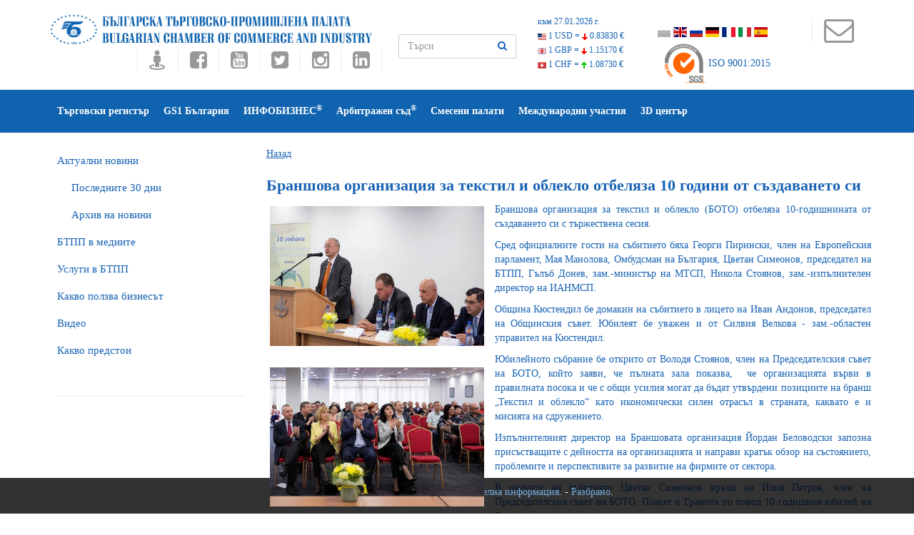

--- FILE ---
content_type: text/html
request_url: https://www.bcci.bg/news/10313
body_size: 46522
content:
<!DOCTYPE html>
<!--[if lt IE 7 ]><html class="ie ie6" lang="en"> <![endif]-->
<!--[if IE 7 ]><html class="ie ie7" lang="en"> <![endif]-->
<!--[if IE 8 ]><html class="ie ie8" lang="en"> <![endif]-->
<!--[if (gte IE 9)|!(IE)]><!-->
<html lang="en"  amp>
<!--<![endif]-->
<head>
<meta http-equiv="content-type" content="text/html; charset=UTF-8">
<!-- Basic Page Needs
	================================================== -->
<title>Браншова организация за текстил и облекло отбеляза 10 години от създаването си | БЪЛГАРСКА ТЪРГОВСКО-ПРОМИШЛЕНА ПАЛАТА</title> 



<meta name="description" content="Новини на БТПП | БЪЛГАРСКА ТЪРГОВСКО-ПРОМИШЛЕНА ПАЛАТА">
<meta name="keywords" content="Новини на БТПП, БЪЛГАРСКА ТЪРГОВСКО-ПРОМИШЛЕНА ПАЛАТА, БТПП, бизнес, търговия, евроинтеграция, валута, посолство, посолства, Българските фирми в Европейския пазар, Европейски пазар, министерство, парламент, легализиран превод, попълване на документи, заверка на документи, Търговски регистър, Търговски представителства, сертификати за форсмажор, Арбитржен съд, Регистрация в Търговски регистър, Регистрация Търговски регистър, Регистрация на търговски представителства, АТА карнети, сертификати за форсмажор">
<meta http-equiv="content-language" content="bg">	


<meta name="robots" content="index, follow">

	
	 
	 

	<script type="application/ld+json">
    {
      "@context": "https://schema.org",
      "@type": "NewsArticle",
      "mainEntityOfPage": {
        "@type": "WebPage",
        "@id": "https://www.bcci.bg/news/10313"
      },
      "headline": "Браншова организация за текстил и облекло отбеляза 10 години от създаването си",
      "image": [
        "https://www.bcci.bg/resources/news/2016-04/thumb_main_web_0001.jpg" 
       ],
      "datePublished": "2016-04-21T16:00:00+02:00",
      "dateModified": "2016-04-21T16:00:00+02:00",
      "author": {
        "@type": "Organization",
        "name": "Българска търговско-промишлена палата"
      },
       "publisher": {
        "@type": "Organization",
        "name": "Българска търговско-промишлена палата",
        "logo": {
          "@type": "ImageObject",
          "url": "https://bcci.bg/images/bcci_logo.jpg"
        }
      }
    }
    </script>
	
	
	
		
	
	
	
	
		<meta property="og:title" content='Браншова организация за текстил и облекло отбеляза 10 години от създаването си' />
        <meta property="og:type" content="website" />
        <meta property="og:url" content="https://www.bcci.bg/news/10313" />
        <meta property="fb:app_id" content="221503267952212" />
        <meta property="og:description" content='' />
               
        
          <meta property="og:site_name" content="БЪЛГАРСКА ТЪРГОВСКО-ПРОМИШЛЕНА ПАЛАТА" />
		<meta property="og:image" content="https://www.bcci.bg/resources/news/2016-04/thumb_main_web_0001.jpg" />

<!-- Mobile Specific Meta
	================================================== -->
<meta name="viewport" content="width=device-width, initial-scale=1, maximum-scale=0.6">
<!--<link href="images/favicon.ico" rel="shortcut icon" type="image/vnd.microsoft.icon" />-->
<!--All Css-->
<link rel="stylesheet" href="https://www.bcci.bg/css/addon.css" type="text/css" />
<link rel="stylesheet" href="https://www.bcci.bg/css/bootstrap.css" type="text/css" />
<link rel="stylesheet" href="https://www.bcci.bg/css/font-awesome.min.css" type="text/css" />
<link rel="stylesheet" href="https://www.bcci.bg/css/et-line.css" type="text/css" />
<link rel="stylesheet" href="https://www.bcci.bg/css/themefy-icon.css" type="text/css" />
<link rel="stylesheet" type="text/css" href="https://www.bcci.bg/css/animate.min.css">
<!--Revolution slider-->
<link rel="stylesheet" href="https://www.bcci.bg/css/settings.css" type="text/css" />
<link rel="stylesheet" href="https://www.bcci.bg/css/dynamic-captions.css" type="text/css" />
<link rel="stylesheet" href="https://www.bcci.bg/css/static-captions.css" type="text/css" />
<!--Owl Carousel-->
<link rel="stylesheet" href="https://www.bcci.bg/css/owl.carousel.css" type="text/css" />
<link rel="stylesheet" href="https://www.bcci.bg/css/owl.theme.css" type="text/css" />
<link rel="stylesheet" href="https://www.bcci.bg/css/owl.transitions.css" type="text/css" />
<link rel="stylesheet" href="https://www.bcci.bg/css/spsimpleportfolio.css" type="text/css" />
<link rel="stylesheet" href="https://www.bcci.bg/css/featherlight.min.css" type="text/css" />
<link rel="stylesheet" href="https://www.bcci.bg/css/sp-flickr-gallery.css" type="text/css" />
<link rel="stylesheet" type="text/css" href="https://www.bcci.bg/css/style4.css">
<link rel="stylesheet" type="text/css" href="https://www.bcci.bg/css/skins/blue-layout5.css">
<link href="https://www.bcci.bg/assets/docs.css" rel="stylesheet">
<link href="https://www.bcci.bg/css/flag-icon.css" rel="stylesheet">
<!--Jquery-->
<script src="https://www.google.com/recaptcha/api.js" async defer></script>
<script src="https://www.bcci.bg/js/jquery.js" type="text/javascript"></script>
	<style type="text/css">
    	.cookie-notification {
    		display: none;
			z-index: 999;
			width: 100%;
			padding: 10px;
    		position: fixed;
    		bottom: 0;
    		left: 0;
			text-align: center;
    		/* Set your cookie notification bar styles here */ 
    		background-color: #000;
    		opacity: 0.8;
			color: #fff
		
		}
		.cookie-notification a:link{color:#589bdd;}
		
    </style>   


<script type="text/javascript" src="https://www.bcci.bg/js/window.js"></script>

 
<script type="text/javascript" src="https://www.bcci.bg/js/prototype.js"></script>
<script type="text/javascript" src="https://www.bcci.bg/js/scriptaculous.js?load=effects,builder"></script>
<script type="text/javascript" src="https://www.bcci.bg/js/lightbox.js"></script>

<link rel="stylesheet" href="https://www.bcci.bg/css/lightbox.css" type="text/css" media="screen">



<script type="text/javascript" src="https://www.bcci.bg/js/cart.js"></script>


</head>
<body >

<div class="cookie-notification js-cookie-notification">
		
<p>Този сайт използва бисквитки. <a href="/cookie-policy.html" target="_blank">Допълнителна информация.</a> -  <a href="#" onClick="setbccicookie();">Разбрано</a>.</p>				
		
						
		</div>




<section class="wrapper off-canvas-menu-wrap">
  <div class="body-innerwrapper">
   
   
   
   
    <!--Top Bar-->
    <section id="sp-top-bar" class="two">
      <div class="container">
        <div class="row">
          <div id="sp-top2" class="col-sm-5 col-md-5"> <a class="logo"  href="https://www.bcci.bg/"><img class="sp-default-logo" src="https://www.bcci.bg/images/bcci/bulgarian-chamber-of-commerce-and-industry.png" title="Браншова организация за текстил и облекло отбеляза 10 години от създаването си | БЪЛГАРСКА ТЪРГОВСКО-ПРОМИШЛЕНА ПАЛАТА"></a><br>      
                      
            <div class="sp-column  social-one">
            <ul class="social-icons">
               <li><a target="_blank" title="Виртуален тур на БТПП" href="https://tinyurl.com/bccimap"><i class="fa fa-street-view fa-2x"></i></a></li>
                              <li><a target="_blank" title="Facebook" href="//www.facebook.com/pages/%D0%91%D1%8A%D0%BB%D0%B3%D0%B0%D1%80%D1%81%D0%BA%D0%B0-%D1%82%D1%8A%D1%80%D0%B3%D0%BE%D0%B2%D1%81%D0%BA%D0%BE-%D0%BF%D1%80%D0%BE%D0%BC%D0%B8%D1%88%D0%BB%D0%B5%D0%BD%D0%B0-%D0%BF%D0%B0%D0%BB%D0%B0%D1%82%D0%B0-%D0%91%D0%A2%D0%9F%D0%9F/182083431806148"><i class="fa fa-facebook-square fa-2x"></i></a></li>
                <li><a title="Youtube" target="_blank" href="https://www.youtube.com/user/bccibg"><i class="fa fa-youtube-square fa-2x"></i></a></li>
                <li><a title="Twitter" target="_blank" href="https://twitter.com/BulChamber"><i class="fa fa-twitter-square fa-2x"></i></a></li>
                <li><a title="Instagram" target="_blank" href="https://www.instagram.com/bulchamber/"><i class="fa fa-instagram fa-2x"></i></a></li>
                <li><a title="LinkedIn" target="_blank" href="https://www.linkedin.com/company/bulgarian-chamber-of-commerce-and-industry"><i class="fa fa-linkedin-square fa-2x"></i></a></li>
                
               
              </ul>
                           </div>
			</div>
        <div id="sp-search" class="col-sm-2" >
            <form id="search-form" action="https://www.bcci.bg/search/" name="searchform"  method="post">
              <div class="form-group">              
                <input type="text"  class="form-control" id="search" name="search"  placeholder="Търси" >
               <button type="submit" id="submit_searchn" class="btn"><i class="fa fa-search"></i> </button>
              </div>
            </form>
        </div>
           <div></div>
        <div id="sp-top1" class="col-sm-4">
     
  <div id="currency">
        <div class="curr_item"><a href="//www.bcci.bg/services/currency/" target="_blank" id="valuti_area">към 27.01.2026 г.</a></div>
        <div class="curr_item"><a href="//www.bcci.bg/services/currency/" target="_blank"><img src="https://www.bcci.bg/images/cur_flag_usd.png" /> 1 USD = <img src="https://www.bcci.bg/images/cur_icon_drop.png" /> <span class="curr_rate">0.83830 €</span></a></div>
        <div class="curr_item"><a href="//www.bcci.bg/services/currency/" target="_blank"><img src="https://www.bcci.bg/images/cur_flag_gbp.png" /> 1 GBP = <img src="https://www.bcci.bg/images/cur_icon_drop.png" /> <span class="curr_rate">1.15170 €</span></a></div>
        <div class="curr_item"><a href="//www.bcci.bg/services/currency/" target="_blank"><img src="https://www.bcci.bg/images/cur_flag_chf.png" /> 1 CHF = <img src="https://www.bcci.bg/images/cur_icon_up.png" /> <span class="curr_rate">1.08730 €</span></a></div>
      </div>
      
      <ul class="social-icons">
              <p class="lead">
              <li><a href="https://www.bcci.bg/"><span class="flag-icon flag-icon-bgg flagsat" title="Български"></span></a>&nbsp;</li>
            <!--<li><a href="https://www.bcci.bg/english/"><span class="flag-icon flag-icon-gb flagsat" title="English"></span></a>&nbsp;</li>-->
             <li><a href="https://www.bcci.bg/en.html"><span class="flag-icon flag-icon-gb flagsat" title="English"></span></a>&nbsp;</li>
             <li><a href="https://www.bcci.bg/ru.html"><span class="flag-icon flag-icon-ru flagsat" title="Русский"></span></a>&nbsp;</li>
              <li><a href="https://www.bcci.bg/de.html"><span class="flag-icon flag-icon-de flagsat" title="Deutsche"></span></a>&nbsp;</li>           
             <li><a href="https://www.bcci.bg/fr.html"><span class="flag-icon flag-icon-fr flagsat" title="Français"></span></a>&nbsp;</li>
             <li><a href="https://www.bcci.bg/it.html"><span class="flag-icon flag-icon-it flagsat" title="Italiano"></span></a>&nbsp;</li>
           <li><a href="https://www.bcci.bg/es.html"><span class="flag-icon flag-icon-es flagsat" title="Español"></span></a>&nbsp;</li>
              </p>
                 </ul>
                 
               
               
 					<div id="certl"><a href="//www.sgs.com/certifiedclients" target="_blank"><img src="//www.bcci.bg/images/sgsnew.png" /> ISO 9001:2015</a></div>
 
        
          </div>
         <div id="sp-top1" class="col-md-1">
            <div class="sp-column social-one">
              <ul class="social-icons">
               <li><a title="КОНТАКТИ" target="_blank" href="https://www.bcci.bg/telephones.html" style="padding: 5px;"><i class="fa fa-3x fa-envelope-o"></i></a></li>
               <li class="storecart" id="miniview" style="cursor: pointer;"></li>
              </ul>
            <!-- <br clear="all"><br><img src="https://www.bcci.bg/images/cart.png" onclick="togglecart();">-->
            </div>
          </div>
         
        </div> 
      
      
      </div>
      
     
   
   
    </section>
     
      
       
 
    
      
 <header id="sp-header" class="menu-fixed-out header-4" data-spy="affix" data-offset-top="100">
			<div class="container">
				<div class="row">
					<div id="sp-menu" class="col-xs-3 col-sm-12 col-md-12">
						<div class="sp-column ">
							<div class="sp-megamenu-wrapper">
								<a id="offcanvas-toggler" class="visible-sm visible-xs" href="#"><i class="fa fa-bars"></i></a>
                <ul class="sp-megamenu-parent menu-slide-down hidden-sm hidden-xs" style="list-style-type: none !important">                
                
      <!--current-item-->
 <li  class="sp-menu-item"><a href="//www.bcci.bg/click/traderegister"  target="_blank" title="Търговски регистър">Търговски регистър</a>
                 
                                           </li>
                             
      <!--current-item-->
 <li  class="sp-menu-item"><a href="//www.gs1bg.org"  target="_blank" title="GS1 България">GS1 България</a>
                 
                                           </li>
                             
      <!--current-item-->
 <li  class="sp-menu-item"><a href="//infobusiness.bcci.bg"  target="_blank" title="ИНФОБИЗНЕС<sup>&reg;</sup>">ИНФОБИЗНЕС<sup>&reg;</sup></a>
                 
                                           </li>
                             
      <!--current-item-->
 <li  class="sp-menu-item"><a href="https://www.ac.bcci.bg/"  target="_blank" title="Арбитражен съд<sup>&reg;</sup>">Арбитражен съд<sup>&reg;</sup></a>
                 
                                           </li>
                             
      <!--current-item-->
 <li  class="sp-menu-item"><a href="/JointChamBG/"  target="_blank" title="Смесени палати">Смесени палати</a>
                 
                                           </li>
                             
      <!--current-item-->
 <li  class="sp-menu-item"><a href="https://www.bcci.bg/international.html"  title="Международни участия">Международни участия</a>
                 
                                           </li>
                             
      <!--current-item-->
 <li  class="sp-menu-item"><a href="https://www.bcci.bg/3dcenter.html"  target="_blank" title="3D център">3D център</a>
                 
                                           </li>
                             
     
     </ul>
              </div>
            </div>
          </div>
        </div>
      </div>
    </header> 
       
     


   

 <!--Breadcrumb-->
		
		<!--Blog-->
		<section id="blog" class="space-20">
			<div class="container">
				<div class="row">
					<aside class="col-sm-3 side-bar">
						<div class="widget category">
     
       
 <ul>

<li><a href="https://www.bcci.bg/news/latest/" >Актуални новини</a></li>
<li style="text-indent:20px;"><a href="https://www.bcci.bg/news/month/" >Последните 30 дни</a></li>
<li style="text-indent:20px;"><a href="https://www.bcci.bg/news/archive/" >Архив на новини</a></li>
<li><a href="https://www.bcci.bg/press/" >БTПП в медиите</a></li>
<li><a href="https://www.bcci.bg/bcci-services.html" >Услуги в БТПП</a></li>
<li><a href="https://www.bcci.bg/information.html" >Какво ползва бизнесът</a></li>
<li><a href="https://www.bcci.bg/videos" >Видео</a></li>
<li><a href="http://bcci.bg/payment_bcci/" target="_blank">Какво предстои</a></li>

</ul>     
     
   
						
						
						
						</div>
					</aside>
					<div class="col-sm-9 blog-base">
						<div class="col-sm-12 no-padding">
						 
	
 
 
<a href="javascript:history.go(-1)">Назад</a><br />

<div id="newsopen">



<h1 style="font-size:22px;"><strong>Браншова организация за текстил и облекло отбеляза 10 години от създаването си</strong></h1>


	<div style="float:left; margin:0 20px 10px 0; width:300px; z-index:999; ">
          			<a target="_blank" href="https://www.bcci.bg/resources/news/2016-04/web_0001.jpg"  rel="lightbox" ><img src="https://www.bcci.bg/resources/news/2016-04/thumb_main_web_0001.jpg"  width="300"  style="margin:5px; display: inline-block" /></a>
			<Br><br>	        			<a target="_blank" href="https://www.bcci.bg/resources/news/2016-04/web_0008.jpg"  rel="lightbox" ><img src="https://www.bcci.bg/resources/news/2016-04/thumb_main_web_0008.jpg"  width="300"  style="margin:5px; display: inline-block" /></a>
			<Br><br>	                    
		     
     </div>
     
     			
		<p style="text-align: justify;">
	Браншова организация за текстил и облекло (БОТО) отбеляза 10-годишнината от създаването си с тържествена сесия.</p>
<p style="text-align: justify;">
	Сред официалните гости на събитието бяха Георги Пирински, член на Европейския парламент, Мая Манолова, Омбудсман на България, Цветан Симеонов, председател на БТПП, Гълъб Донев, зам.-министър на МТСП, Никола Стоянов, зам.-изпълнителен директор на ИАНМСП.</p>
<p style="text-align: justify;">
	Община Кюстендил бе домакин на събитието в лицето на Иван Андонов, председател на Общинския съвет. Юбилеят бе уважен и от Силвия Велкова - зам.-областен управител на Кюстендил.</p>
<p style="text-align: justify;">
	Юбилейното събрание бе открито от Володя Стоянов, член на Председателския съвет на БОТО, който заяви, че пълната зала показва,&nbsp; че организацията върви в правилната посока и че с общи усилия могат да бъдат утвърдени позициите на бранш &bdquo;Текстил и облекло&ldquo; като икономически силен отрасъл в страната, каквато е и мисията на сдружението.</p>
<p style="text-align: justify;">
	Изпълнителният директор на Браншовата организация Йордан Беловодски запозна присъстващите с дейността на организацията и направи кратък обзор на състоянието, проблемите и перспективите за развитие на фирмите от сектора.</p>
<p style="text-align: justify;">
	В рамките на събитието Цветан Симеонов връчи на Илия Петров, член на Председателския съвет на БОТО, Плакет и Грамота по повод 10-годишния юбилей на Браншовата организация като израз на активното сътрудничество между двете организации.</p>
<p style="text-align: justify;">
	Браншовата организация за текстил и облекло е пряк член на Българска търговско-промишлена палата и Съвета на браншовите организации към БТПП.</p>

        
        
        
         


        <br clear="all" />
        
        
                

                
        
                  
                        <div style="float:right; margin-bottom:5px;">21.04.2016 г. 

<div class="row">
    
           <div class="col-sm-6">
 
 <h2 style="margin-bottom:0;">Още новини:</h2>

 <ul id="morenews" >
        <li  style="list-style: none;">
     
      <div class="col-sm-3">
    
      <a href="https://www.bcci.bg/news/10308"><img src="https://www.bcci.bg/resources/news/2016-04/thumb_web__002_20160414_093733photo_K.jpg" height="47" />
      </a>
		 </div>      <div class="col-sm-8"><div class="box_tile_1_padding"> <a href="https://www.bcci.bg/news/10308">БТПП участва в международна конференция „МСП и зелената икономика” в Украйна </a></div>
		  <div style="float:right;">20-04-2016 г.</div></div>
     
      
      </li>
        <li  style="list-style: none;">
     
      <div class="col-sm-3">
    
      <a href="https://www.bcci.bg/news/10306"><img src="https://www.bcci.bg/resources/news/2016-04/thumb_Iran.jpg" height="47" />
      </a>
		 </div>      <div class="col-sm-8"><div class="box_tile_1_padding"> <a href="https://www.bcci.bg/news/10306">БТПП и Иранската палата ще отговорят на засиления интерес на деловите среди от двете страни към партньорство </a></div>
		  <div style="float:right;">20-04-2016 г.</div></div>
     
      
      </li>
        <li  style="list-style: none;">
     
      <div class="col-sm-3">
    
      <a href="https://www.bcci.bg/news/10305"><img src="https://www.bcci.bg/resources/news/2016-04/thumb_thumb_main_karolev-new1.jpg" height="47" />
      </a>
		 </div>      <div class="col-sm-8"><div class="box_tile_1_padding"> <a href="https://www.bcci.bg/news/10305">Добрите практики и тяхното приложение в българската бизнес среда – тема на дискусия в БТПП </a></div>
		  <div style="float:right;">18-04-2016 г.</div></div>
     
      
      </li>
        <li  style="list-style: none;">
     
      <div class="col-sm-3">
    
      <a href="https://www.bcci.bg/news/10301"><img src="https://www.bcci.bg/resources/news/2016-04/thumb_consulting-4.png" height="47" />
      </a>
		 </div>      <div class="col-sm-8"><div class="box_tile_1_padding"> <a href="https://www.bcci.bg/news/10301">БТПП предлага правни консултации – корпоративно, търговско, административно и трудово право, извънсъдебно уреждане на спорове </a></div>
		  <div style="float:right;">18-04-2016 г.</div></div>
     
      
      </li>
        <li  style="list-style: none;">
     
      <div class="col-sm-3">
    
      <a href="https://www.bcci.bg/news/10300"><img src="https://www.bcci.bg/resources/news/2016-04/thumb_www.ihk-aufgehts_.de-_.jpg" height="47" />
      </a>
		 </div>      <div class="col-sm-8"><div class="box_tile_1_padding"> <a href="https://www.bcci.bg/news/10300">БТПП и Търговската камара на Мюнхен и Горна Бавария обсъждат приоритетни направления за сътрудничество </a></div>
		  <div style="float:right;">15-04-2016 г.</div></div>
     
      
      </li>
        <li  style="list-style: none;">
     
      <div class="col-sm-3">
    
      <a href="https://www.bcci.bg/news/10299"><img src="https://www.bcci.bg/resources/news/2016-04/thumb_web_IMG_6152_0011.jpg" height="47" />
      </a>
		 </div>      <div class="col-sm-8"><div class="box_tile_1_padding"> <a href="https://www.bcci.bg/news/10299">БТПП участва в конференция за геополитическите промени в световен мащаб и влиянието им върху българския бизнес </a></div>
		  <div style="float:right;">15-04-2016 г.</div></div>
     
      
      </li>
        <li  style="list-style: none;">
     
      <div class="col-sm-3">
    
      <a href="https://www.bcci.bg/news/10296"><img src="https://www.bcci.bg/resources/news/2016-04/thumb_web_logo_bg.png" height="47" />
      </a>
		 </div>      <div class="col-sm-8"><div class="box_tile_1_padding"> <a href="https://www.bcci.bg/news/10296">Министър Лукарски е новият почетен председател на Българо-японския икономически съвет към БТПП </a></div>
		  <div style="float:right;">15-04-2016 г.</div></div>
     
      
      </li>
        <li  style="list-style: none;">
     
      <div class="col-sm-3">
    
      <a href="https://www.bcci.bg/news/10295"><img src="https://www.bcci.bg/resources/news/2016-04/thumb_web20160411_154908.jpg" height="47" />
      </a>
		 </div>      <div class="col-sm-8"><div class="box_tile_1_padding"> <a href="https://www.bcci.bg/news/10295">Сътрудничество с Българо-китайската търговско-промишлена палата </a></div>
		  <div style="float:right;">14-04-2016 г.</div></div>
     
      
      </li>
        <li  style="list-style: none;">
     
      <div class="col-sm-3">
    
      <a href="https://www.bcci.bg/news/10294"><img src="https://www.bcci.bg/resources/news/2016-04/thumb_thumb_main_thumb_main_thumb_main_thumb_main_thumb_main_thumb_main_thumb_main_thumb_main_PA010899web00001311.jpg" height="47" />
      </a>
		 </div>      <div class="col-sm-8"><div class="box_tile_1_padding"> <a href="https://www.bcci.bg/news/10294">Как да участвате в класацията „ТОП 100 Фирми, водещи в икономиката на България &quot; </a></div>
		  <div style="float:right;">13-04-2016 г.</div></div>
     
      
      </li>
        <li  style="list-style: none;">
     
      <div class="col-sm-3">
    
      <a href="https://www.bcci.bg/news/10281"><img src="https://www.bcci.bg/resources/news/2016-04/thumb_thumb_main_index-8882.jpg" height="47" />
      </a>
		 </div>      <div class="col-sm-8"><div class="box_tile_1_padding"> <a href="https://www.bcci.bg/news/10281">Покана за Българо–ливански бизнес форум </a></div>
		  <div style="float:right;">12-04-2016 г.</div></div>
     
      
      </li>
        <li  style="list-style: none;">
     
      <div class="col-sm-3">
    
      <a href="https://www.bcci.bg/news/10280"><img src="https://www.bcci.bg/resources/news/2016-04/thumb_WEB_AVRAMOV.jpg" height="47" />
      </a>
		 </div>      <div class="col-sm-8"><div class="box_tile_1_padding"> <a href="https://www.bcci.bg/news/10280">Регионалната среща „Новостите в ISO 9001:2015 и ISO 14001:2015 и концепцията за риск-базираното управление в други стандарти на ISO“ </a></div>
		  <div style="float:right;">12-04-2016 г.</div></div>
     
      
      </li>
        <li  style="list-style: none;">
     
      <div class="col-sm-3">
    
      <a href="https://www.bcci.bg/news/10279"><img src="https://www.bcci.bg/resources/news/2016-04/thumb_thumb_main_thumb_main_Bcci27_300web032.jpg" height="47" />
      </a>
		 </div>      <div class="col-sm-8"><div class="box_tile_1_padding"> <a href="https://www.bcci.bg/news/10279">БТПП принципно споделя заложените цели в законопроекта за изменение и допълнение на Закона за МВР </a></div>
		  <div style="float:right;">12-04-2016 г.</div></div>
     
      
      </li>
        </ul>
    
	</div>  <div class="col-sm-6">

<h2 style="margin-bottom:0;">Видео:</h2>
 
<ul id="morevideos">
<li style="list-style: none;"><a href="https://www.bcci.bg/videos/view/1278"><img width="130" src="https://img.youtube.com/vi/xJuRK-NGOVA/0.jpg"></a></li>
<li style="list-style: none;"><a href="https://www.bcci.bg/videos/view/1277"><img width="130" src="https://img.youtube.com/vi/u53qDoXVR-4/0.jpg"></a></li>
<li style="list-style: none;"><a href="https://www.bcci.bg/videos/view/1275"><img width="130" src="https://img.youtube.com/vi/AHsDewD5DAM/0.jpg"></a></li>
<li style="list-style: none;"><a href="https://www.bcci.bg/videos/view/1274"><img width="130" src="https://img.youtube.com/vi/bu-NVLhE_44/0.jpg"></a></li>
<li style="list-style: none;"><a href="https://www.bcci.bg/videos/view/1273"><img width="130" src="https://img.youtube.com/vi/pQKHmg-SlyI/0.jpg"></a></li>
<li style="list-style: none;"><a href="https://www.bcci.bg/videos/view/1272"><img width="130" src="https://img.youtube.com/vi/UHKMpq47ubU/0.jpg"></a></li>
<li style="list-style: none;"><a href="https://www.bcci.bg/videos/view/1271"><img width="130" src="https://img.youtube.com/vi/_7TR1uEakbo/0.jpg"></a></li>
<li style="list-style: none;"><a href="https://www.bcci.bg/videos/view/1270"><img width="130" src="https://img.youtube.com/vi/6uH5I2OwRYk/0.jpg"></a></li>
<li style="list-style: none;"><a href="https://www.bcci.bg/videos/view/1269"><img width="130" src="https://img.youtube.com/vi/UVYwJJhYkns/0.jpg"></a></li>
<li style="list-style: none;"><a href="https://www.bcci.bg/videos/view/1268"><img width="130" src="https://img.youtube.com/vi/kXuti0xv3jc/0.jpg"></a></li>
<li style="list-style: none;"><a href="https://www.bcci.bg/videos/view/1267"><img width="130" src="https://img.youtube.com/vi/TA4PLP8kme8/0.jpg"></a></li>
<li style="list-style: none;"><a href="https://www.bcci.bg/videos/view/1266"><img width="130" src="https://img.youtube.com/vi/3xBe-fc4Y6A/0.jpg"></a></li>
<li style="list-style: none;"><a href="https://www.bcci.bg/videos/view/1265"><img width="130" src="https://img.youtube.com/vi/vf_JIPWJMBM/0.jpg"></a></li>
<li style="list-style: none;"><a href="https://www.bcci.bg/videos/view/1264"><img width="130" src="https://img.youtube.com/vi/DbOjtQ6Qsgw/0.jpg"></a></li>
<li style="list-style: none;"><a href="https://www.bcci.bg/videos/view/1263"><img width="130" src="https://img.youtube.com/vi/wSPSYixYdDg/0.jpg"></a></li>
<li style="list-style: none;"><a href="https://www.bcci.bg/videos/view/1261"><img width="130" src="https://img.youtube.com/vi/VH0-g-cDIkE/0.jpg"></a></li>
<li style="list-style: none;"><a href="https://www.bcci.bg/videos/view/1260"><img width="130" src="https://img.youtube.com/vi/HksmjnrSUUw/0.jpg"></a></li>
<li style="list-style: none;"><a href="https://www.bcci.bg/videos/view/1259"><img width="130" src="https://img.youtube.com/vi/RAfJazhOo9U/0.jpg"></a></li>
<li style="list-style: none;"><a href="https://www.bcci.bg/videos/view/1257"><img width="130" src="https://img.youtube.com/vi/ougC-IjGRw4/0.jpg"></a></li>
<li style="list-style: none;"><a href="https://www.bcci.bg/videos/view/1256"><img width="130" src="https://img.youtube.com/vi/i84nCEBZV5s/0.jpg"></a></li>
</ul>

	</div>			</div>
</div> 


   <div class="fb-recommendations-bar" data-href="https://www.bcci.bg/news/10313" data-read-time="20" num_recommendations="4" data-site="https://www.bcci.bg/news/"></div>
   
   
  


  </div>
 
   
   
   <a href="javascript:history.go(-1)">Назад</a><Br /></div>
						 
					</div>
				</div>
			</div>
		</section>
     

 
    <!--Partner logo-->
    <section id="partners">
      <div class="container">
        <div class="row">
          <div class="col-sm-12 owl-carousel owl-theme banners-logo">
            <div class="item"><a href="https://www.invest.bcci.bg/" target="_blank"><img src="/content/rotator2/invest.jpg" width="180" height="150"  /></a></div> 
<div class="item"><a href="https://www.bcci.bg/resources/files/BCCI_Bulgaria_in_figures_2025_WEB.pdf" ><img src="/content/rotator2/bulgaria_in_figures-2025.png" width="180" height="150"  /></a></div> 
<div class="item"><a href="https://bgjobsportal.com/" target="_blank"><img src="/content/rotator2/banerWeb2.jpg" width="180" height="150"  /></a></div> 
<div class="item"><a href="https://www.bcci.bg/tradereg-ATAkar-bg.html" ><img src="/content/rotator2/banner_ATA.png" width="180" height="150"  /></a></div> 
<div class="item"><a href="https://bgbarcode.bg/ " target="_blank"><img src="/content/rotator2/bgbarcode.png" width="180" height="150"  /></a></div> 
<div class="item"><a href="//www.bcci.bg/tradereg-fordoc-bg.html" ><img src="/content/rotator2/ICC_stemp_120-50.png" width="180" height="150"  /></a></div> 
<div class="item"><a href="//www.bcci.bg/pricelist.htm#it1a" ><img src="/content/rotator2/ban1_en1.png" width="180" height="150"  /></a></div> 
<div class="item"><a href="https://www.bvv.cz/en" target="_blank"><img src="/content/rotator2/banner_180x150_BG_2026.gif" width="180" height="150"  /></a></div> 
  
          </div>
        </div>
      </div>
    </section>
  
 



    
    <!--Footer upper-->
    <section id="footer-upper" class="space-50">
      <div class="container">
        <div class="row">
          
           <div class="col-sm-3 footer-block">
            <ul class="contact"> 
             
              
        <li><a href="https://www.bcci.bg/general-bcci.html"  style="color:white;" title="За нас"><i class="fa fa-angle-double-right"></i> За нас</a></li>  
        <li><a href="//bcci.bg/bulgarian/review/index.php"  target="_blank" style="color:white;" title="Отзиви"><i class="fa fa-angle-double-right"></i> Отзиви</a></li>  
        <li><a href="https://www.bcci.bg/members-entrance.html"  style="color:white;" title="Как да стана член ?"><i class="fa fa-angle-double-right"></i> Как да стана член ?</a></li>  
        <li><a href="//www.bcci.bg/telephones.html"  style="color:white;" title="Контакти"><i class="fa fa-angle-double-right"></i> Контакти</a></li>  
        <li><a href="https://www.bcci.bg/declaration-bg.html"  style="color:white;" title="Декларация за поверителност"><i class="fa fa-angle-double-right"></i> Декларация за поверителност</a></li>  
     
  
              
            </ul>
          </div>
          <div class="col-sm-3 footer-block">
					<div class="tags">
													 
							<h3 style="color:white !important;">Мобилни приложения на:<br>БГ Баркод <a target="_blank" href="https://play.google.com/store/apps/details?id=com.digimark.barcodes.activities" style="color:white;"><i class="fa fa-android fa-2" aria-hidden="true"></i></a> <a target="_blank" href="https://itunes.apple.com/bg/app/bg-barkod/id842563268?mt=8" style="color:white;"><i class="fa fa-apple fa-2" aria-hidden="true"></i></a> </h3>
						  
						 
						</div>
						<div class="newsletter">
							<h3 style="color:white !important;">Абонирайте се безплатно за бюлетин ИнфоБизнес</h3>
           
               <form method="post" action="https://www.infobusiness.bcci.bg/abonament.html" target="_blank">
                <div class="form-group">
                  <input type="email" class="form-control" name="email" id="email" placeholder="Въведете е-мейл" style="color: white;">
                  <button type="submit" class="sppb-btn">Абонамент</button>
                </div>
              </form>
						</div>
					</div>
         <div class="col-sm-3 footer-block">
            <ul class="contact">
                     <li><a title="Партньори" href="https://www.bcci.bg/partners-bcci.html"   style="color:white;"><i class="fa fa-angle-double-right"></i> Партньори</a></li>    <li><a title="АОБР" href="https://aobe.bg/"  target="_blank"  style="color:white;"><i class="fa fa-angle-double-right"></i> АОБР</a></li>    <li><a title="Международни и Национални участия" href="https://www.bcci.bg/spisuk-inner.html"   style="color:white;"><i class="fa fa-angle-double-right"></i> Международни и Национални участия</a></li>    <li><a title="Център за медиация" href="//www.mediation.bcci.bg/"  target="_blank"  style="color:white;"><i class="fa fa-angle-double-right"></i> Център за медиация</a></li>  
            </ul>
          </div>
            <div class="col-sm-3 footer-block">
                           <h3 style="color:white !important;">Последно в Инфобизнес<sup>&reg;</sup></h3>
                            <div class="recent-post">
                                                              
                                                               <div class="post-block">
                                    <div class="post-image">
                                        <img src="https://www.infobusiness.bcci.bg/content/thumb/thumb_bccbr1.jpg" alt="post" style="width:80px;">
                                    </div>
                                    <div class="post-content">
                                        <h5><a href="https://www.infobusiness.bcci.bg/mejdunaroden-forum-za-kibersigurnost-gr-sibiu-rumuniya-sibiu-cybersecurity-dialogues-congress.html" style="color:white !important;" target="_blank" title="Международен форум за киберсигурност  гр. Сибиу, Румъния - “Sibiu Cybersecurity-Dialogues Congress“">Международен форум за киберсигурност  гр. Сибиу, Румъния - “Sibiu Cybersecurity-Dialogues Congress“</a> </h5> 
                                    </div>
                                </div>
                                                                <div class="post-block">
                                    <div class="post-image">
                                        <img src="https://www.infobusiness.bcci.bg/content/thumb/thumb_COMPETITION12317.jpg" alt="post" style="width:80px;">
                                    </div>
                                    <div class="post-content">
                                        <h5><a href="https://www.infobusiness.bcci.bg/kzk-provede-sreshti-s-branshovi-organizatsii-po-zadulbochenoto-prouchvane-na-pazara-na-mlyako-i-mlechni-produkti.html" style="color:white !important;" target="_blank" title="КЗК проведе срещи с браншови организации по задълбоченото проучване на пазара на мляко и млечни продукти">КЗК проведе срещи с браншови организации по задълбоченото проучване на пазара на мляко и млечни продукти</a> </h5> 
                                    </div>
                                </div>
                                                                
                                            
                            </div>
                        </div>  
        </div>
      </div>
    </section>
 
  </div>
</section>

<!--Offcanvas-->
<div class="offcanvas-menu">
	<a href="#" class="close-offcanvas"><i class="fa fa-remove"></i></a>
	<div class="offcanvas-inner">
		<div class="sp-module ">
			<div class="sp-module-content">
				<ul class="nav menu">
				 <li  ><a href="//www.bcci.bg/click/traderegister"  target="_blank">Търговски регистър</a>
                    </li>
   <li  ><a href="//www.gs1bg.org"  target="_blank">GS1 България</a>
                    </li>
   <li  ><a href="//infobusiness.bcci.bg"  target="_blank">ИНФОБИЗНЕС<sup>&reg;</sup></a>
                    </li>
   <li  ><a href="https://www.ac.bcci.bg/"  target="_blank">Арбитражен съд<sup>&reg;</sup></a>
                    </li>
   <li  ><a href="/JointChamBG/"  target="_blank">Смесени палати</a>
                    </li>
   <li  ><a href="https://www.bcci.bg/international.html" >Международни участия</a>
                    </li>
   <li  ><a href="https://3dcenter.bg/"  target="_blank">3D център</a>
                    </li>
  			 
				</ul>
			</div>
		</div>
	</div>
	<!-- /.offcanvas-inner -->
</div>

 
<!--<script src="https://www.bcci.bg/resources/js/priceConverter.js"></script>-->
<script src="https://www.bcci.bg/js/bootstrap.js" type="text/javascript"></script>
<script type="text/javascript" src="https://www.bcci.bg/js/appear.js"></script>
<script type="text/javascript" src="https://maps.googleapis.com/maps/api/js?key=AIzaSyB0YyDTa0qqOjIerob2VTIwo_XVMhrruxo"></script>
<script src="https://www.bcci.bg/js/jquery.themepunch.tools.min.js" type="text/javascript"></script>
<script src="https://www.bcci.bg/js/jquery.themepunch.revolution.min.js" type="text/javascript"></script>
<script src="https://www.bcci.bg/js/jquery.parallax-1.1.3.js" type="text/javascript"></script>
<script src="https://www.bcci.bg/js/smoothscroll.js" type="text/javascript"></script>
<script src="https://www.bcci.bg/js/owl.carousel.js" type="text/javascript"></script>
<script src="https://www.bcci.bg/js/sp-flickr-gallery.js" type="text/javascript"></script>
<script src="https://www.bcci.bg/js/spsimpleportfolio.js" type="text/javascript"></script>
<script src="https://www.bcci.bg/js/featherlight.min.js" type="text/javascript"></script>
<script src="https://www.bcci.bg/js/jquery.shuffle.modernizr.min.js" type="text/javascript"></script>
<script src="https://www.bcci.bg/js/morphext.min.js" type="text/javascript"></script>
<script src="https://www.bcci.bg/js/count-down.js" type="text/javascript"></script>
<script src="https://www.bcci.bg/js/main.js" type="text/javascript"></script>
<script src="https://www.bcci.bg/js/jquery.min.js" type="text/javascript"></script>
 <script type="text/javascript" src="https://www.bcci.bg/js/jquery.jticker.min.js"></script>
<script src="https://www.bcci.bg/js/jquery.cycle.all.js" type="text/javascript"></script>
<script src="https://www.bcci.bg/js/jqslide2.js" type="text/javascript"></script>
 
	
<script>
	
 	 
 	!function(e){if("function"==typeof define&&define.amd)define(e);else if("object"==typeof exports)module.exports=e();else{var n=window.Cookies,o=window.Cookies=e(window.jQuery);o.noConflict=function(){return window.Cookies=n,o}}}(function(){function e(){for(var e=0,n={};e<arguments.length;e++){var o=arguments[e];for(var t in o)n[t]=o[t]}return n}function n(o){function t(n,r,i){var c;if(arguments.length>1){if(i=e({path:"/"},t.defaults,i),"number"==typeof i.expires){var s=new Date;s.setMilliseconds(s.getMilliseconds()+864e5*i.expires),i.expires=s}try{c=JSON.stringify(r),/^[\{\[]/.test(c)&&(r=c)}catch(a){}return r=encodeURIComponent(String(r)),r=r.replace(/%(23|24|26|2B|3A|3C|3E|3D|2F|3F|40|5B|5D|5E|60|7B|7D|7C)/g,decodeURIComponent),n=encodeURIComponent(String(n)),n=n.replace(/%(23|24|26|2B|5E|60|7C)/g,decodeURIComponent),n=n.replace(/[\(\)]/g,escape),document.cookie=[n,"=",r,i.expires&&"; expires="+i.expires.toUTCString(),i.path&&"; path="+i.path,i.domain&&"; domain="+i.domain,i.secure?"; secure":""].join("")}n||(c={});for(var p=document.cookie?document.cookie.split("; "):[],u=/(%[0-9A-Z]{2})+/g,d=0;d<p.length;d++){var f=p[d].split("="),l=f[0].replace(u,decodeURIComponent),m=f.slice(1).join("=");'"'===m.charAt(0)&&(m=m.slice(1,-1));try{if(m=o&&o(m,l)||m.replace(u,decodeURIComponent),this.json)try{m=JSON.parse(m)}catch(a){}if(n===l){c=m;break}n||(c[l]=m)}catch(a){}}return c}return t.get=t.set=t,t.getJSON=function(){return t.apply({json:!0},[].slice.call(arguments))},t.defaults={},t.remove=function(n,o){t(n,"",e(o,{expires:-1}))},t.withConverter=n,t}return n()});
	</script>

 	<script type="text/javascript">
 	
		 
		function setbccicookie() 
		{	 			
			  $( '.js-cookie-notification' ).fadeOut( "slow" );
			  Cookies.set('BcciCookieNotificationCookie', 'true', { expires: 1 });			  
  		};
			
		$( document ).ready( function() 
		{
			if ( Cookies.get('BcciCookieNotificationCookie') === 'true' ) 
			{
					$('.js-cookie-notification').css({ 'display' : 'none'});
			} 
			else 
			{
					$('.js-cookie-notification').css({ 'display' : 'block'});						
			}
		});

			
  </script>
   <div  style="position: fixed; top: 0px; right:0px;  z-index: 100000; background-color: white; color:#1864ad; display: none; width: auto%; padding:0 20px 20px 20px;" class="shopping-cart" id="shopping-cart"><div id="cartarea" style="max-height: 400px;  overflow-y: scroll;">
             
       
       </div>  
         

   
   
        
         </div>
</body>
</html>


	

--- FILE ---
content_type: text/css
request_url: https://www.bcci.bg/css/skins/blue-layout5.css
body_size: 6850
content:

a:hover,a:focus {
    color: #24a0de;
}
/*
===========================================
button style
===========================================
*/
.btn-primary,
.sppb-btn-primary {
    border-color: #1e8ec6;
    background-color: #24a0de;
}
.btn-primary:hover,
.sppb-btn-primary:hover {
    border-color: #18719e;
    background-color: #1b81b4;
}

.sppb-btn-success {
    background: #24a0de none repeat scroll 0 0;
    border: 2px solid #24a0de;
}
/*
===========================================
main heading
===========================================
*/

.main-heading .title::after {
    background: #24a0de none repeat scroll 0 0;
}

.js-rotating.morphext {
    color: #24a0de;
}
/*
===========================================
Overlay
===========================================
*/
.overlay::before {
    background-color: #24a0de;

}
ul.corporate-social li a:hover {
    color: #2499C2;
}

.corporate-social > li:first-child {
    color: #2499C2;
}

/*
===========================================
Accordion
===========================================
*/
.panel-heading .accordion-toggle {
    background-color: #24a0de;
}


/*
===========================================
Top Bar
===========================================
*/
#sp-top-bar ul.sp-contact-info a,
#topbar ul.sp-contact-info a {
    color: #0894D8;
}
/*
===========================================
Header
===========================================
*/
.sp-megamenu-parent > li.active > a, .sp-megamenu-parent > li:hover > a {
    color: #24a0de;
}
.sp-megamenu-parent.menu-slide-down .sp-has-child > .sp-dropdown {
    border-top: 2px solid #24a0de;
}
.header-4 .sp-megamenu-parent > li.active > a,
.header-4 .sp-megamenu-parent > li:hover > a,
.header-five .sp-megamenu-parent > li.active > a,
.header-five .sp-megamenu-parent > li:hover > a {
    color: #24a0de;
}
header.header-five .sp-megamenu-parent li.contact-here a {
    background: #24a0de none repeat scroll 0 0;
}

/*
===========================================
Action
===========================================
*/
section#action {
    background-color: #24a0de;
}
#action.two .sppb-btn {
    color: #24A0DE;
}
/*
===========================================
Services
===========================================
*/
#services-list .icon {
    color: #24a0de;
}

/*
===========================================
About
===========================================
*/
#about .about-block ul li i {
    color: #24a0de;
}
/*
===========================================
Feature
===========================================
*/
.feature-item i {
    color: #24a0de;
    border: 1px solid #24a0de;

}
.feature-item:hover i {
    background-color: #24A0DE;
    color: #fff;
}
#list-feature .fec-item .icon {
    background-color: #24a0de;

}
.fec-block .nav-tabs a i {
    color: #24a0de;
}
#features-box .fb-block .inner{
    border: 1px solid #24a0de;
}
#features .feature-item i {
    background-color: #24A0DE;
}
#medical-feature .mf-block {
   /* background-color: #24a0de;*/ 
	 
     border :2px solid #1063af;
}
#medical-feature .mf-block:nth-child(2) {
	 border :2px solid #1063af;
}
#medical-feature .mf-block:nth-child(3) {
		 border :2px solid #1063af;
}
#medical-feature .mf-block:nth-child(4) {
   /*  background-color: #1063AF;*/
}
/*
===========================================
Team
===========================================
*/
.team-block .designation {
    color: #24a0de;
}
.team-block .team-image ul.social-two li i {
    background-color: #24a0de;
}
/*
===========================================
Portfolio
===========================================
*/
.sp-simpleportfolio .sp-simpleportfolio-item .sp-simpleportfolio-info, .sp-simpleportfolio .sp-simpleportfolio-item .sp-simpleportfolio-info:hover {
    background: #fff none repeat scroll 0 0;
    border-bottom: 1px solid #ececec;
}
.sp-simpleportfolio .sp-simpleportfolio-item:hover .sp-simpleportfolio-info {
    border-color: #24a0de;
}
.sp-simpleportfolio .sp-simpleportfolio-item:hover .sp-simpleportfolio-info h3 > a {
    color: #24a0de;
}
.sp-simpleportfolio .sp-simpleportfolio-filter > ul > li.active > a, .sp-simpleportfolio .sp-simpleportfolio-filter > ul > li > a:hover {
    background: #24a0de none repeat scroll 0 0;
}
/*
===========================================
Price Plans
===========================================
*/
#price-plans .price-block.featured .inner {
    border: 1px solid #24a0de;
}
#price-plans .price-block.featured .title::before {
    border-color: transparent transparent transparent #24a0de;
}
#price-plans .price-block.featured .title::after {
    border-color: transparent #24a0de transparent transparent;
}
.btn-pricing:hover {
    background: #24a0de none repeat scroll 0 0;
    border: 1px solid #24a0de;
}
.featured .btn-pricing {
    border: 1px solid #24a0de;
    color: #24a0de;
}
#price-plans .price-block.featured .title {
    background: #24a0de none repeat scroll 0 0;
}


/*
===========================================
Testimonials
===========================================
*/
.testi_slider .testi-block .pro-client-name {
    color: #24a0de;
    display: inline-block;
    font-size: 16px;
    font-weight: 700;
    margin-top: 10px;
    text-transform: uppercase;
}
.testi_slider.owl-theme .owl-controls .owl-page span {
    border: 1px solid #24A0DE;
    background-color: #24A0DE;
}
.testi_slider .testi-block p::before {
    color: #24a0de;
}
/*
===========================================
Partner logo
===========================================
*/
#partners{
    background-color: #24A0DE;
}

/*
===========================================
Blog
===========================================
*/
.blog-content .meta > li a{
    color: #24A0DE;
}

.blog-block .simple {
    color: #24A0DE;
}

/*
===========================================
Footer
===========================================
*/
footer p i{
    color: #24A0DE;
}
.footer-block .contact li i {
    color: #24a0de;
}

.newsletter .sppb-btn {
    background-color: #24a0de;
}
.newsletter .sppb-btn:hover {
    background-color: #1b81b4;
}

/*
===========================================
Events
===========================================
*/
#events .nav-tabs > li > a {
    color: #428BCA;
}
#events .nav-tabs > li.active > a,
#events .nav-tabs > li.active > a:hover,
#events .nav-tabs > li.active > a:focus {
    background-color: #428bca;
}
.event-timetable li p.event-time {
    color: #24a0de;
}
.excerpt-big {
    color: #24a0de;
}
.excerpt-back span {
    color: #24a0de;
}
#breadcrumb {
    background: #0894D8 none repeat scroll 0 0;
}
.sp-megamenu-parent .sp-dropdown li.sp-menu-item > a:hover {
    background: #24a0de none repeat scroll 0 0;
    color: #fff;
}


--- FILE ---
content_type: image/svg+xml
request_url: https://www.bcci.bg/flags/4x3/it.svg
body_size: 146
content:
<svg xmlns="http://www.w3.org/2000/svg" height="480" width="640" viewBox="0 0 640 480">
  <g fill-rule="evenodd" stroke-width="1pt">
    <path fill="#fff" d="M0 0h640v479.997H0z"/>
    <path fill="#009246" d="M0 0h213.331v479.997H0z"/>
    <path fill="#ce2b37" d="M426.663 0h213.331v479.997H426.663z"/>
  </g>
</svg>
